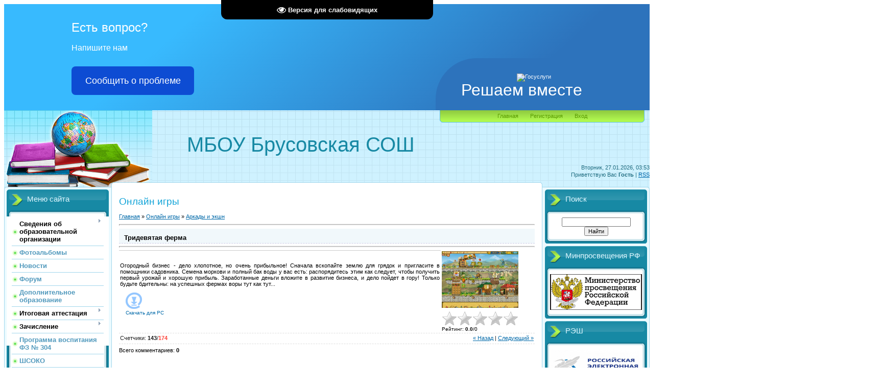

--- FILE ---
content_type: text/javascript; charset=UTF-8
request_url: https://brusovoschool.ucoz.net/rtr/2
body_size: 186
content:
document.write('<a href="https://brusovoschool.ru/rtr/2-2-1" target="_blank"><img alt="" border="0" src="https://brusovoschool.ucoz.net/1/minprosveshhenija.jpg" width="180" height="70"></a>');

--- FILE ---
content_type: text/javascript; charset=UTF-8
request_url: https://brusovoschool.ru/rtr/9-9
body_size: 178
content:
document.write('<a href="https://brusovoschool.ru/rtr/9-9-1" target="_blank"><img alt="" border="0" src="https://brusovoschool.ru/Foto/v_kontakte.jpg" width="175" height="70"></a>');

--- FILE ---
content_type: text/javascript; charset=UTF-8
request_url: https://brusovoschool.ucoz.net/rtr/6
body_size: 176
content:
document.write('<a href="https://brusovoschool.ru/rtr/6-10-1" target="_blank"><img alt="" border="0" src="http://files.region-systems.ru/Oko/NOKO.png"></a>');

--- FILE ---
content_type: text/javascript; charset=UTF-8
request_url: https://brusovoschool.ucoz.net/rtr/1
body_size: 187
content:
document.write('<a href="https://brusovoschool.ru/rtr/1-1-1" target="_blank"><img alt="" border="0" src="https://brusovoschool.ucoz.net/1/ehlektronnyj_zhurnal.jpg" width="175" height="70"></a>');

--- FILE ---
content_type: text/javascript; charset=UTF-8
request_url: https://brusovoschool.ucoz.net/rtr/3
body_size: 178
content:
document.write('<a href="https://brusovoschool.ru/rtr/3-3-1" target="_blank"><img alt="" border="0" src="https://brusovoschool.ucoz.net/1/rehsh.jpg" width="175" height="70"></a>');

--- FILE ---
content_type: text/javascript; charset=UTF-8
request_url: https://brusovoschool.ucoz.net/rtr/7
body_size: 191
content:
document.write('<a href="https://brusovoschool.ru/rtr/7-7-1" target="_blank"><img alt="" border="0" src="https://brusovoschool.ucoz.net/1/upravlenie_obrazovanija2.jpg" width="170" height="60"></a>');

--- FILE ---
content_type: text/javascript; charset=UTF-8
request_url: https://brusovoschool.ucoz.net/rtr/4
body_size: 192
content:
document.write('<a href="https://brusovoschool.ru/rtr/4-4-1" target="_blank"><img alt="" border="0" src="https://brusovoschool.ucoz.net/1/kalendar-shkoly-rf-sajt.jpg" width="175" height="70"></a>');

--- FILE ---
content_type: text/javascript; charset=UTF-8
request_url: https://brusovoschool.ucoz.net/rtr/5
body_size: 180
content:
document.write('<a href="https://brusovoschool.ru/rtr/5-5-1" target="_blank"><img alt="" border="0" src="https://brusovoschool.ucoz.net/1/udomlja.png" width="175" height="60"></a>');